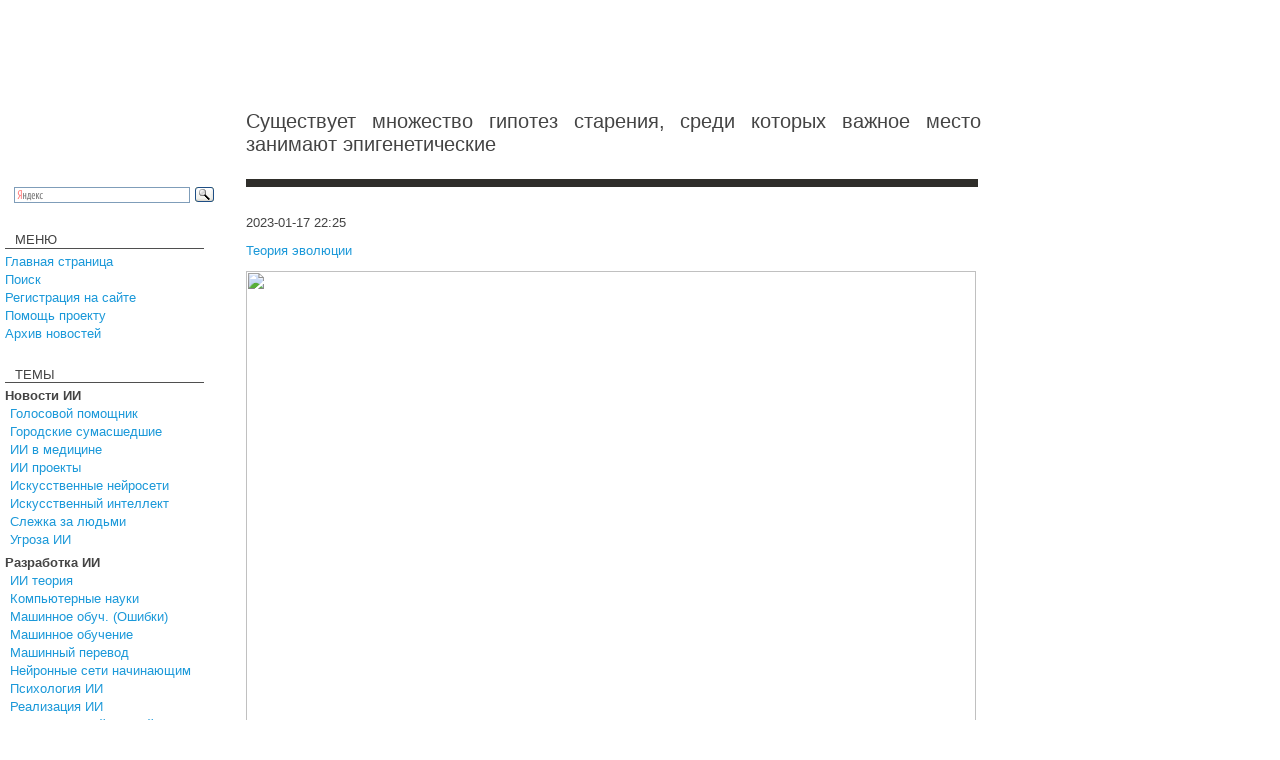

--- FILE ---
content_type: text/html
request_url: https://ai-news.ru/2023/01/sushestvuet_mnozhestvo_gipotez_stareniya_sredi_kotoryh_vazhnoe_mest.html
body_size: 5615
content:
<!DOCTYPE HTML PUBLIC "-//W3C//DTD HTML 4.01 Transitional//EN">
<html>
<head>
    
   <META http-equiv="Content-Type" content="text/html; charset=windows-1251">
   <title>Существует множество гипотез старения, среди которых важное место занимают эпигенетические</title>
   
<link rel="canonical" href="https://ai-news.ru/2023/01/sushestvuet_mnozhestvo_gipotez_stareniya_sredi_kotoryh_vazhnoe_mest.html">
<meta name="description" content="Существует множество гипотез старения, среди которых важное место занимают эпигенетические. По мере старения клетки млекопитающих приобретают отчётливые эпигенетические сигнатуры, например вариации в паттернах метилирования #ДНК. Тем не менее остается неясным, являются ли они причиной или следствием старения. Новое исследование доказывает, что">
<meta content="article" property="og:type">
<meta content="Существует множество гипотез старения, среди которых важное место занимают эпигенетические" property="og:title">
<meta content="https://ai-news.ru/2023/01/sushestvuet_mnozhestvo_gipotez_stareniya_sredi_kotoryh_vazhnoe_mest.html" property="og:url">
<meta content="https://ai-news.ru/images/posts/pimg/pimg-1550952.jpg" property="og:image">
<meta property="og:description" content="Существует множество гипотез старения, среди которых важное место занимают эпигенетические. По мере старения клетки млекопитающих приобретают отчётливые эпигенетические сигнатуры, например вариации в паттернах метилирования #ДНК. Тем не менее остается неясным, являются ли они причиной или следствием старения. Новое исследование доказывает, что">        <base href="/">
    <link rel="STYLESHEET" type="text/css" href="/styles.css">

    <script type="text/javascript" src="/js/service.js"></script>
    <link rel="shortcut icon" href="favicon.ico">

    

                        
    <script src="https://vk.com/js/api/openapi.js?154" type="text/javascript"></script>
    <script charset="UTF-8" src="//cdn.sendpulse.com/js/push/11d8713161e48cedc0da94d7c094ebc7_1.js" async></script>

    
</head>

<body rightmargin="0" leftmargin="0" topmargin="0" bottommargin="0" marginheight="0" marginwidth="0" bgcolor="#ffffff">
<table border="0" cellpadding="0" cellspacing="0" width="100%" height="100%">
<tr>
    <td height="10" width="226"><img src="img/no-img.gif" width="226" height="1" alt="" border="0"></td>
    <td width="20"><img src="img/no-img.gif" width="20" height="1" alt="" border="0"></td>
    <td width="100%"><img src="img/no-img.gif" width="350" height="1" alt="" border="0"></td>
</tr>
<tr>
    <td height="90" width="226"></td>
    <td width="20"></td>
    <td width="100%"><noindex>
 <!-- Главная. Верхний 728x90 / Главная. Верхний 728x90 -->
 <div id="advertur_245780"></div><script type="text/javascript">
    (function(w, d, n) {
        w[n] = w[n] || [];
        w[n].push({
            section_id: 245780,
            place: "advertur_245780",
            width: 728,
            height: 90
        });
    })(window, document, "advertur_sections");
</script>
<script type="text/javascript" src="//ddnk.advertur.ru/v1/s/loader.js" async></script></noindex></td>
</tr>
<tr >
        <td  height="35"><img src="img/no-img.gif" width="1" height="35" alt="" border="0"></td>
        <td></td>
       <td valign2="middle">
              <h1>Существует множество гипотез старения, среди которых важное место занимают эпигенетические</h1>
              </td>
</tr>

<tr valign="top">
	<td valign="top" width="226">
		<div class="search">
           <div class="ya-site-form ya-site-form_inited_no" onclick="return {'action':'http://ai-news.ru/search.html','arrow':false,'bg':'transparent','fontsize':12,'fg':'#000000','language':'ru','logo':'rb','publicname':'Поиск по ai-news','suggest':true,'target':'_self','tld':'ru','type':3,'usebigdictionary':true,'searchid':2235662,'webopt':false,'websearch':false,'input_fg':'#000000','input_bg':'#ffffff','input_fontStyle':'normal','input_fontWeight':'normal','input_placeholder':null,'input_placeholderColor':'#000000','input_borderColor':'#7f9db9'}"><form action="http://yandex.ru/sitesearch" method="get" target="_self"><input type="hidden" name="searchid" value="2235662"/><input type="hidden" name="l10n" value="ru"/><input type="hidden" name="reqenc" value=""/><input type="search" name="text" value=""/><input type="submit" value="Найти"/></form></div><style type="text/css">.ya-page_js_yes .ya-site-form_inited_no { display: none; }</style>
           <script type="text/javascript">(function(w,d,c){var s=d.createElement('script'),h=d.getElementsByTagName('script')[0],e=d.documentElement;if((' '+e.className+' ').indexOf(' ya-page_js_yes ')===-1){e.className+=' ya-page_js_yes';}s.type='text/javascript';s.async=true;s.charset='utf-8';s.src=(d.location.protocol==='https:'?'https:':'http:')+'//site.yandex.net/v2.0/js/all.js';h.parentNode.insertBefore(s,h);(w[c]||(w[c]=[])).push(function(){Ya.Site.Form.init()})})(window,document,'yandex_site_callbacks');</script>
		</div>

                <div class="arhiv" style="margin-top:22;margin-left:5px;">

                        <p style="padding-bottom:0px; margin-left: 10px; margin-bottom: 0px; line-height : 3px;">МЕНЮ</p>
			<hr width="100%" size="1" color="#4F4F4F" style="margin-bottom: 4px; ">
             <a href="/">Главная страница</a><br><a href="search.php">Поиск</a><br><a href="reg.php">Регистрация на сайте</a><br><a href="pay.php">Помощь проекту</a><br><a href="archives.html">Архив новостей</a>


                        <p style="margin-top:30;padding-bottom:0px; margin-left: 10px; margin-bottom: 0px; line-height : 3px;">ТЕМЫ</p>
			<hr width="100%" size="1" color="#4F4F4F" style="margin-bottom: 4px; ">
                        <b>Новости ИИ</b><div style="margin: 0 0  5 5;">                        <a href="golosovye_pomoshniki.html">Голосовой помощник</a><br>
                                                <a href="gorodskie_sumasshedshie.html">Городские сумасшедшие</a><br>
                                                <a href="ai_novosti_iskusstvennyj_intellekt_ii_v_medicine.html">ИИ в медицине</a><br>
                                                <a href="ii_proekty.html">ИИ проекты</a><br>
                                                <a href="nejronnye_seti_iskusstvennye.html">Искусственные нейросети </a><br>
                                                <a href="iskusstvennyj_intellekt.html">Искусственный интеллект</a><br>
                                                <a href="slezhka_za_ludmi.html">Слежка за людьми</a><br>
                                                <a href="ugroza_iskusstvennogo_intellekta.html">Угроза ИИ</a><br>
                        </div><b>Разработка ИИ</b><div style="margin: 0 0  5 5;">                        <a href="ii_teoriya.html">ИИ теория</a><br>
                                                <a href="komputernye_nauki_kibernetika_i_informatika.html">Компьютерные науки</a><br>
                                                <a href="problemy_i_oshibki_mashinnogo_obucheniya.html">Машинное обуч. (Ошибки)</a><br>
                                                <a href="mashinnoe_obuchenie.html">Машинное обучение</a><br>
                                                <a href="mashinnyj_perevod.html">Машинный перевод</a><br>
                                                <a href="nejronnye_seti_dlya_nachinaushih.html">Нейронные сети начинающим</a><br>
                                                <a href="razrabotka_ii/psihologiya_ii_povedenie_iskusstvennogo_intellekta.html">Психология ИИ</a><br>
                                                <a href="realizaciya_ii.html">Реализация ИИ</a><br>
                                                <a href="nejronnye_seti_realizaciya.html">Реализация нейросетей</a><br>
                                                <a href="razrabotka_bespilotnyh_avtomobilej.html">Создание беспилотных авто</a><br>
                                                <a href="trezvo_pro_ii.html">Трезво про ИИ</a><br>
                                                <a href="filosofiya_ii.html">Философия ИИ</a><br>
                        </div><b>Внедрение ИИ</b><div style="margin: 0 0  5 5;">                        <a href="big_data.html">Big data</a><br>
                                                <a href="geneticheskie_algoritmy.html">Генетические алгоритмы</a><br>
                                                <a href="kapsulnye_nejronnye_seti.html">Капсульные нейросети</a><br>
                                                <a href="osnovy_iskusstvennyh_nejronnyh_setej.html">Основы нейронных сетей</a><br>
                                                <a href="raspoznavanie_lic.html">Распознавание лиц</a><br>
                                                <a href="raspoznavanie_obrazov.html">Распознавание образов </a><br>
                                                <a href="raspoznavanie_rechi.html">Распознавание речи</a><br>
                                                <a href="vnedrenie_ii/tvorchestvo_ii_nejroseti_risuut_kartinki_po_zaprosu.html">Творчество ИИ</a><br>
                                                <a href="tehnicheskoe_zrenie.html">Техническое зрение</a><br>
                                                <a href="chat_boty.html">Чат-боты</a><br>
                        </div><b>Работа разума и сознание</b><div style="margin: 0 0  5 5;">                        <a href="izuchenie_sna_somnologiya.html">Изучение сна</a><br>
                                                <a href="izuchenie_soznaniya.html">Изучение сознания</a><br>
                                                <a href="nejrointerfejs.html">Нейроинтерфейс</a><br>
                                                <a href="psihologiya.html">Психология</a><br>
                                                <a href="rabota_golovnogo_mozga.html">Работа мозга</a><br>
                                                <a href="mozg_rabota_i_ustrojstvo_pamyati.html">Работа памяти</a><br>
                                                <a href="rabota_razuma.html">Работа разума</a><br>
                        </div><b>Модель мозга</b><div style="margin: 0 0  5 5;">                        <a href="model_mozga.html">Модель мозга</a><br>
                        </div><b>Робототехника, БПЛА</b><div style="margin: 0 0  5 5;">                        <a href="bespilotnyj_avtomobili.html">Беспилотные автомобили </a><br>
                                                <a href="bpla.html">БПЛА</a><br>
                                                <a href="robototehnika_i_bpla.html">Робототехника</a><br>
                        </div><b>Трансгуманизм</b><div style="margin: 0 0  5 5;">                        <a href="transgumanizm.html">Трансгуманизм</a><br>
                        </div><b>Обработка текста</b><div style="margin: 0 0  5 5;">                        <a href="analiz_socialnyh_setej_socseti.html">Анализ социальных сетей</a><br>
                                                <a href="komputernaya_lingvistika.html">Компьютерная лингвистика</a><br>
                                                <a href="lingvistika.html">Лингвистика</a><br>
                                                <a href="poiskovye_algoritmy_ranzhirovanie.html">Поисковые алгоритмы</a><br>
                        </div><b>Теория эволюции</b><div style="margin: 0 0  5 5;">                        <a href="golovnoj_mozg.html">Головной мозг</a><br>
                                                <a href="nejronnye_seti.html">Нейронные сети</a><br>
                                                <a href="povedenie_zhivotnyh.html">Поведение животных</a><br>
                                                <a href="teoriya_evolucii.html">Теория эволюции</a><br>
                        </div><b>Дополненная реальность</b><div style="margin: 0 0  5 5;">                        <a href="virtualnaya_realnost.html">Виртулаьная реальность</a><br>
                                                <a href="dopolnennaya_realnost.html">Дополненная реальность</a><br>
                        </div><b>Железо</b><div style="margin: 0 0  5 5;">                        <a href="internet_veshej.html">Интернет вещей</a><br>
                                                <a href="kvantovye_komputery.html">Квантовый компьютер</a><br>
                                                <a href="nejronnye_processory.html">Нейронные процессоры</a><br>
                                                <a href="oblachnye_vychisleniya.html">облачные вычисления 	</a><br>
                                                <a href="superkomputery.html">Суперкомпьютеры</a><br>
                        </div><b>Киберугрозы</b><div style="margin: 0 0  5 5;">                        <a href="kiberbezopasnost_kiberugrozy.html">Кибербезопасность</a><br>
                        </div><b>Научный мир</b><div style="margin: 0 0  5 5;">                        <a href="metody_nauchnogo_issledovaniya.html">Методы исследования</a><br>
                                                <a href="nauka_i_obrazovanie.html">Наука и образование</a><br>
                                                <a href="seminary.html">Семинары</a><br>
                        </div><b>ИТ индустрия</b><div style="margin: 0 0  5 5;">                        <a href="it_tnk.html">ИТ-гиганты</a><br>
                                                <a href="novosti_it.html">Новости ит</a><br>
                        </div><b>Разработка ПО</b><div style="margin: 0 0  5 5;">                        <a href="ai_novosti_razrabotka_programmnogo_obespecheniya_teoriya_programmirovaniya.html">Разработка ПО</a><br>
                                                <a href="teoriya_algoritmov.html">Теория алгоритмов</a><br>
                        </div><b>Теория информации</b><div style="margin: 0 0  5 5;">                        <a href="klasterizaciya.html">Кластеризация</a><br>
                        </div><b>Математика</b><div style="margin: 0 0  5 5;">                        <a href="aktualnaya_matematika.html">Актуальная математика</a><br>
                                                <a href="statistika.html">Статистика</a><br>
                                                <a href="teoriya_veroyatnosti.html">Теория вероятности</a><br>
                                                <a href="teoriya_informacii.html">Теория информации</a><br>
                                                <a href="teoriya_haosa_ponyatie_slozhnosti_samoorganizaciya_sistem.html">Теория хаоса</a><br>
                        </div><b>Цифровая экономика</b><div style="margin: 0 0  5 5;">                        <a href="tehnologiya_blokchejn.html">Технология блокчейн</a><br>
                                                <a href="cifrovaya_ekonomika_cifrovizaciya.html">Цифровая экономика</a><br>
                        </div>

                        <p style="margin-top:30; padding-bottom:0px; margin-left: 10px; margin-bottom: 0px; line-height : 3px;">Авторизация</p>
			<hr width="100%" size="1" color="#4F4F4F" style="margin-bottom: 4px; ">


           <script src="/js/counter.js"></script>


           <script src="/forms2.php?-formname=login"></script>

     



		</div>





 <div class="copyr" style="margin-left:5px;">

<hr width="100%" size="1" color="#4F4F4F" style="margin-bottom: 10px;">

<div id="vk_groups"></div>
<script type="text/javascript">
VK.Widgets.Group("vk_groups", {mode: 3}, 166353059);
</script>

                        <p style="margin-top:30; padding-bottom:0px; margin-left: 10px; margin-bottom: 0px; line-height : 3px;">RSS</p>
			<hr width="100%" size="1" color="#4F4F4F" style="margin-bottom: 4px; ">

                        <a href="rss.php" title="RSS Новости">RSS новости</a><br>

        <hr width="100%" size="1" color="#4F4F4F" style="margin-bottom: 10px;">

                       
		</div>

        
	</td>
	<td></td>
	<td valign="top">

                        <div style="padding-left: 0; padding-right: 15;">

                        <hr size="8" color="#2F2E2A" noshade style="margin:0;width:730px;">
                        <div style="padding-top: 15; padding-bottom:0;">
                            <p class="time">2023-01-17 22:25</p>
                            <p style="color: #ffffff;"><a href="teoriya_evolucii.html" title="Теория эволюции">Теория эволюции</a></p>
                        </div>




    <div class="sp-img"> <img src="images/posts/pimg/pimg-1550952.jpg" width="730" height="471"  border="0"> </div>
<div style="height:25px;margin:0 0 0 -3px;">
    <script async src="https://usocial.pro/usocial/usocial.js?uid=35d8a4cb27f59623&v=6.1.5" data-script="usocial" charset="utf-8"></script>
    <div class="uSocial-Share" data-pid="22efc9209504eb20bd7016a17ffa23ac" data-type="share" data-options="rect,style1,default,absolute,horizontal,size24,eachCounter1,counter0,mobile_position_right" data-social="vk,ok,telegram,fb,twi,lj,lin,wa,spoiler"></div>
</div>
                    <div class="sp-text" style="width:730px;padding:25px 0 0 0;">
                        <p> Существует множество гипотез старения, среди которых важное место занимают эпигенетические. По мере старения клетки млекопитающих приобретают отчётливые эпигенетические сигнатуры, например вариации в паттернах метилирования #ДНК. Тем не менее остается неясным, являются ли они причиной или следствием старения. Новое исследование доказывает, что эпигенетические нарушения сами по себе ускоряют молекулярное, физиологическое и нейрокогнитивное старение у мышей и что это обусловлено клеточным ответом на повреждения ДНК, такие как двухцепочечные разрывы.  </p> <p> Сам процесс репарации ДНК, по-видимому, ускоряет старение, вызывая потерю эпигенетической информации, но восстановление этой информации обращает эффекты вспять. Активировав гены, экспрессируюшися во время эмбрионального развития, исследователи смогли восстановить эпигенетический ландшафт, что улучшило самочувствие старых мышей. Если такие манипуляции окажутся безопасны, то #эпигенетика, возможно, позволит бросить вызов болезни Альцгеймера и злокачественным новообразованиям. Ссылка на источник в комментариях под фото. </p>

                                        <br>
                    <p style="color:#969696">Источник: <a href="https://vk.com/club37948240?w=wall-37948240_786766" target="_new">vk.com</a></p>
                    
                    



                    <h3>Комментарии:</h3>

                    
                    <script type="text/javascript" src="/forms2.php?-formname=comment&fpt=1&fpgid=1550952"></script>
                    <br>
                    <script type="text/javascript" src="/forms2.php?-formname=sendmail"></script>

                    </div>


        </div>

	</td>
</tr>
<tr>
        <td height="15" valign="top" align="right"><hr width="216" size="1" color="#4F4F4F" style="margin: 55px 0 70px 0;"></td>
        <td></td>
        <td  valign="top" align="left"><hr width="732" size="1" color="#4F4F4F" style="margin: 55px 0 70px 0;"></td>
</tr>
</table>


</body>
</html>





--- FILE ---
content_type: text/css
request_url: https://ai-news.ru/styles.css
body_size: 1164
content:


body, tr, td {
	margin:0;
	padding:0;

    font-family: Verdana, Tahoma, Arial, Helvetica;
        font-size: 13px;
	color: #444444;
        text-align: justify;
	line-height : px;

}

p2 {text-aligh: justify;}

div.short {float2 : left; display: -moz-inline-stack; display: inline-block;  zoom: 1; *display: inline;   vertical-align: top; margin-right: 0px; margin-bottom: 30px; }

a.short { text-decoration : none; color: #444444; }
a.short:hover { text-decoration : underline; }



a {
	text-decoration : none;
	color: #1C99D9;
}

a:hover {
	text-decoration : underline;
 }

h1 {
	font-family: Arial, Helvetica, Verdana, Tahoma;
        font-size: 20px;
        margin-top: 10px;
	margin-bottom: 23px;
	font-weight : normal;
        width:735px;
}

h2 {
	text-transform : uppercase;
	font-family: Arial, Helvetica, Verdana, Tahoma;
        font-size: 15px;
        margin-top: 0px;
        margin-bottom: 15px;
        color:#AF327D;
}



h3 {
	text-transform : uppercase;
	font-family: Arial, Helvetica, Verdana, Tahoma;
        font-size: 12px;
        margin-top: 3px;
	margin-bottom: 5px;
}

h5 {
	text-transform : uppercase;
	font-family: Arial, Helvetica, Verdana, Tahoma;
        font-size: 11px;
        margin-top: 0px;
        margin-bottom: 0px;
        height:40px;
}



.topmn {
    padding-bottom: 14px;
	padding-left: 8px;
}

.topmn a{
    color: #173432;
	text-transform : uppercase;
	font-stretch : condensed;
	font-weight : bold;
	font-family: Arial, Helvetica, Verdana, Tahoma;
	font-size: 12px;
}

.topmn a:hover{
	color: #F5F8DF;
	text-decoration : none;
}


.search  input {
	border: 0px;
	background-color : transparent;
	color: #7D7D7D;
	height: 16;
        font-size: 12px;
	width: 170px;
}

.search {
	height : 35px;
	background-image: url('img/search-bg.gif');
	background-repeat: no-repeat;
        padding: 2px 6px 0 8px;
}

.arhiv {
        font-size: 13px;
	margin-top: 58px;
	margin-bottom: 10px;
	margin-left: 33px;
	margin-right: 24px;
	line-height : 18px;
}

.cloud {
	margin-top: 0px;
	margin-bottom: 10px;
	margin-left: 0px;
	margin-right: 0px;
	padding-top: 80px;
	padding-bottom: 20px;
	padding-left: 33px;
	padding-right: 24px;
	background-image: url('img/cloud-bg.jpg');
	background-repeat : no-repeat;
	height:339px;
	vertical-align : middle;
}

.copyr {
	font-size: 10px;
	color: #707070;
	margin-top: 0px;
	margin-bottom: 20px;
	margin-left: 33px;
	margin-right: 24px;
	line-height : 18px;
}

.flt {
        padding-bottom: 40px;
}

code, pre {width:730px; overflow: auto;background-color:#EEEEEE;}




.main-text a {
        text-decoration : underline;
        color: inherit;
}

.main-text a:hover {
	text-decoration : underline;
 }

/*  */
div.topleft { vertical-align: top; width:365px; margin-right: 0px; margin-bottom: 30px;}

div.toplefttxt {line-height : 14px; text-align:justify;
  color: #444444;
  font-family: Verdana, Tahoma,Arial, Helvetica ;
  font-size: 12px;
 /* font-weight : bold; */
}
                          /* #444444 */

div.sn_tl { height:10px; background:#AF327D; padding: 0 8px 0 0 ; margin:0 0 19px 0 ; text-align:right;}
div.sn_tl span {background:#FFFFFF; color:#AF327D; padding: 0 6px 0 6px; font-size: 10px; line-height : 10px; font-weight : bold;}

div.topleft h2 {
  font-family: Verdana, Tahoma,Arial, Helvetica ;
  font-size: 15px;
  color: #444444;
  margin: 25px 0 21px 0;
  font-weight2 : bolder;
  text-align:left;
 }

div.sn_tl_rt { height:10px; background:#AF327D; padding: 0 8px 0 0 ; margin:0 0 15px 0 ; text-align:right;}

div.toprighttxt {
  line-height : 15px;
  text-align:justify;
  margin:0 15px 0 3px;
  color: #444444;
  font-family: Verdana, Tahoma,Arial, Helvetica ;
  font-size: 12px;
  font-weight : bold;

}

div.toprighttxt a       { color: #444444; text-decoration: none; }
div.toprighttxt a:hover { text-decoration: underline; }

div.tr_date {  font-size: 11px; color:#979797; height : 19px; }

hr.hr_right { margin:17 0 17 0;}














